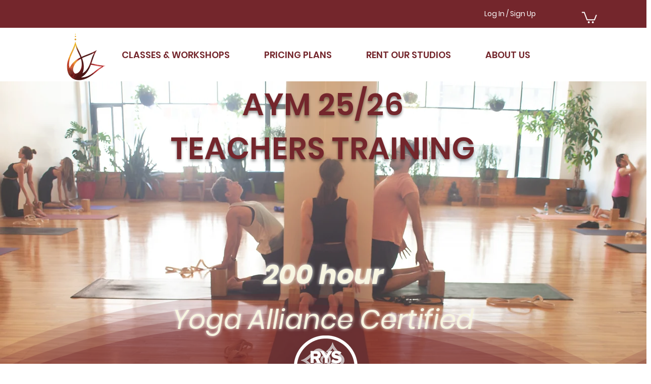

--- FILE ---
content_type: text/css; charset=utf-8
request_url: https://www.ashtangamontreal.com/_serverless/pro-gallery-css-v4-server/layoutCss?ver=2&id=comp-lyjlc901&items=3560_1758_2344%7C3696_1600_1067%7C3483_5616_3744%7C3510_1600_1067%7C3463_1359_906%7C3660_2617_1745%7C3612_1600_1067%7C3665_1600_1067&container=3405.1875_1030_1674_720&options=layoutParams_cropRatio:1%7ClayoutParams_structure_galleryRatio_value:0%7ClayoutParams_repeatingGroupTypes:%7ClayoutParams_gallerySpacing:31%7CgroupTypes:1%7CnumberOfImagesPerRow:3%7CfixedColumns:3%7CcollageAmount:0%7CtextsVerticalPadding:8%7CtextsHorizontalPadding:3%7CcalculateTextBoxHeightMode:MANUAL%7CtargetItemSize:465%7CcubeRatio:1%7CexternalInfoHeight:75%7CexternalInfoWidth:0%7CisRTL:false%7CisVertical:true%7CminItemSize:50%7CgroupSize:1%7CchooseBestGroup:true%7CcubeImages:true%7CcubeType:fill%7CsmartCrop:false%7CcollageDensity:0%7CimageMargin:32%7ChasThumbnails:false%7CgalleryThumbnailsAlignment:bottom%7CgridStyle:1%7CtitlePlacement:SHOW_BELOW%7CarrowsSize:23%7CslideshowInfoSize:200%7CimageInfoType:ATTACHED_BACKGROUND%7CtextBoxHeight:75%7CscrollDirection:0%7CgalleryLayout:2%7CgallerySizeType:smart%7CgallerySize:37%7CcropOnlyFill:false%7CnumberOfImagesPerCol:1%7CgroupsPerStrip:0%7Cscatter:0%7CenableInfiniteScroll:true%7CthumbnailSpacings:0%7CarrowsPosition:0%7CthumbnailSize:120%7CcalculateTextBoxWidthMode:PERCENT%7CtextBoxWidthPercent:35%7CuseMaxDimensions:false%7CrotatingGroupTypes:%7CrotatingCropRatios:%7CgallerySizePx:0%7CplaceGroupsLtr:false
body_size: -145
content:
#pro-gallery-comp-lyjlc901 [data-hook="item-container"][data-idx="0"].gallery-item-container{opacity: 1 !important;display: block !important;transition: opacity .2s ease !important;top: 0px !important;left: 0px !important;right: auto !important;height: 376px !important;width: 301px !important;} #pro-gallery-comp-lyjlc901 [data-hook="item-container"][data-idx="0"] .gallery-item-common-info-outer{height: 75px !important;} #pro-gallery-comp-lyjlc901 [data-hook="item-container"][data-idx="0"] .gallery-item-common-info{height: 75px !important;width: 100% !important;} #pro-gallery-comp-lyjlc901 [data-hook="item-container"][data-idx="0"] .gallery-item-wrapper{width: 301px !important;height: 301px !important;margin: 0 !important;} #pro-gallery-comp-lyjlc901 [data-hook="item-container"][data-idx="0"] .gallery-item-content{width: 301px !important;height: 301px !important;margin: 0px 0px !important;opacity: 1 !important;} #pro-gallery-comp-lyjlc901 [data-hook="item-container"][data-idx="0"] .gallery-item-hover{width: 301px !important;height: 301px !important;opacity: 1 !important;} #pro-gallery-comp-lyjlc901 [data-hook="item-container"][data-idx="0"] .item-hover-flex-container{width: 301px !important;height: 301px !important;margin: 0px 0px !important;opacity: 1 !important;} #pro-gallery-comp-lyjlc901 [data-hook="item-container"][data-idx="0"] .gallery-item-wrapper img{width: 100% !important;height: 100% !important;opacity: 1 !important;} #pro-gallery-comp-lyjlc901 [data-hook="item-container"][data-idx="1"].gallery-item-container{opacity: 1 !important;display: block !important;transition: opacity .2s ease !important;top: 0px !important;left: 333px !important;right: auto !important;height: 376px !important;width: 302px !important;} #pro-gallery-comp-lyjlc901 [data-hook="item-container"][data-idx="1"] .gallery-item-common-info-outer{height: 75px !important;} #pro-gallery-comp-lyjlc901 [data-hook="item-container"][data-idx="1"] .gallery-item-common-info{height: 75px !important;width: 100% !important;} #pro-gallery-comp-lyjlc901 [data-hook="item-container"][data-idx="1"] .gallery-item-wrapper{width: 302px !important;height: 301px !important;margin: 0 !important;} #pro-gallery-comp-lyjlc901 [data-hook="item-container"][data-idx="1"] .gallery-item-content{width: 302px !important;height: 301px !important;margin: 0px 0px !important;opacity: 1 !important;} #pro-gallery-comp-lyjlc901 [data-hook="item-container"][data-idx="1"] .gallery-item-hover{width: 302px !important;height: 301px !important;opacity: 1 !important;} #pro-gallery-comp-lyjlc901 [data-hook="item-container"][data-idx="1"] .item-hover-flex-container{width: 302px !important;height: 301px !important;margin: 0px 0px !important;opacity: 1 !important;} #pro-gallery-comp-lyjlc901 [data-hook="item-container"][data-idx="1"] .gallery-item-wrapper img{width: 100% !important;height: 100% !important;opacity: 1 !important;} #pro-gallery-comp-lyjlc901 [data-hook="item-container"][data-idx="2"].gallery-item-container{opacity: 1 !important;display: block !important;transition: opacity .2s ease !important;top: 0px !important;left: 667px !important;right: auto !important;height: 376px !important;width: 301px !important;} #pro-gallery-comp-lyjlc901 [data-hook="item-container"][data-idx="2"] .gallery-item-common-info-outer{height: 75px !important;} #pro-gallery-comp-lyjlc901 [data-hook="item-container"][data-idx="2"] .gallery-item-common-info{height: 75px !important;width: 100% !important;} #pro-gallery-comp-lyjlc901 [data-hook="item-container"][data-idx="2"] .gallery-item-wrapper{width: 301px !important;height: 301px !important;margin: 0 !important;} #pro-gallery-comp-lyjlc901 [data-hook="item-container"][data-idx="2"] .gallery-item-content{width: 301px !important;height: 301px !important;margin: 0px 0px !important;opacity: 1 !important;} #pro-gallery-comp-lyjlc901 [data-hook="item-container"][data-idx="2"] .gallery-item-hover{width: 301px !important;height: 301px !important;opacity: 1 !important;} #pro-gallery-comp-lyjlc901 [data-hook="item-container"][data-idx="2"] .item-hover-flex-container{width: 301px !important;height: 301px !important;margin: 0px 0px !important;opacity: 1 !important;} #pro-gallery-comp-lyjlc901 [data-hook="item-container"][data-idx="2"] .gallery-item-wrapper img{width: 100% !important;height: 100% !important;opacity: 1 !important;} #pro-gallery-comp-lyjlc901 [data-hook="item-container"][data-idx="3"]{display: none !important;} #pro-gallery-comp-lyjlc901 [data-hook="item-container"][data-idx="4"]{display: none !important;} #pro-gallery-comp-lyjlc901 [data-hook="item-container"][data-idx="5"]{display: none !important;} #pro-gallery-comp-lyjlc901 [data-hook="item-container"][data-idx="6"]{display: none !important;} #pro-gallery-comp-lyjlc901 [data-hook="item-container"][data-idx="7"]{display: none !important;} #pro-gallery-comp-lyjlc901 .pro-gallery-prerender{height:1254px !important;}#pro-gallery-comp-lyjlc901 {height:1254px !important; width:1030px !important;}#pro-gallery-comp-lyjlc901 .pro-gallery-margin-container {height:1254px !important;}#pro-gallery-comp-lyjlc901 .pro-gallery {height:1254px !important; width:1030px !important;}#pro-gallery-comp-lyjlc901 .pro-gallery-parent-container {height:1254px !important; width:1000px !important;}